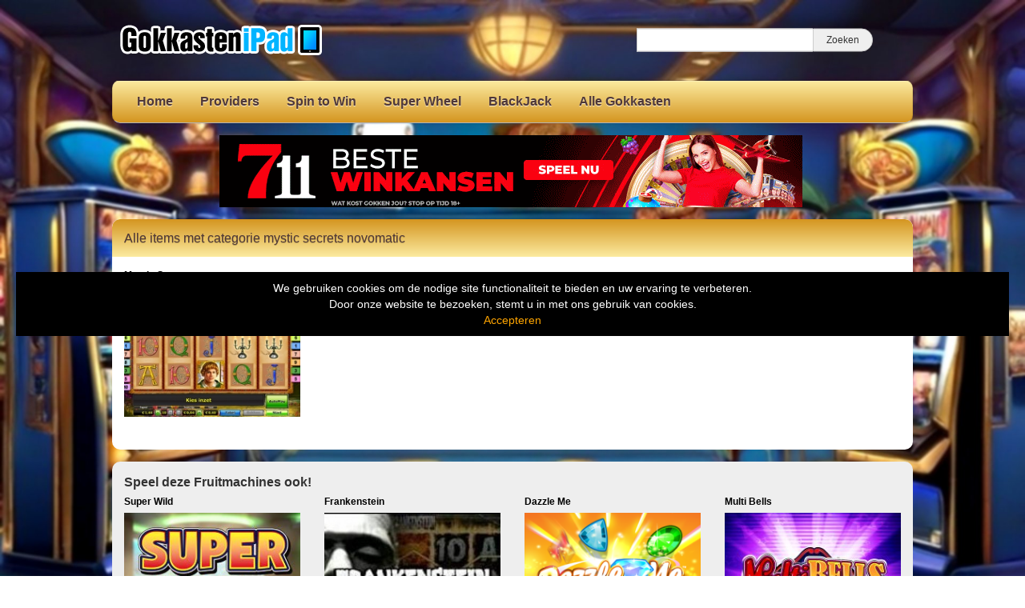

--- FILE ---
content_type: text/html; charset=UTF-8
request_url: https://www.gokkastenipad.com/tag/mystic-secrets-novomatic/
body_size: 9490
content:
<!DOCTYPE html>
<html lang="nl-NL">
	<head>
		<meta charset="UTF-8" />
		<link rel="profile" href="http://gmpg.org/xfn/11" />
		<link rel="pingback" href="https://www.gokkastenipad.com/xmlrpc.php" />
		<meta content="width=device-width, height=device-height, initial-scale=1.0, maximum-scale=1.0, user-scalable=no" name="viewport">
		<title>mystic secrets novomatic Archieven - Ipad, iPhone en macbook Gokkasten</title>
		<meta name='robots' content='index, follow, max-image-preview:large, max-snippet:-1, max-video-preview:-1' />

	<!-- This site is optimized with the Yoast SEO plugin v26.7 - https://yoast.com/wordpress/plugins/seo/ -->
	<link rel="canonical" href="https://www.gokkastenipad.com/tag/mystic-secrets-novomatic/" />
	<meta property="og:locale" content="nl_NL" />
	<meta property="og:type" content="article" />
	<meta property="og:title" content="mystic secrets novomatic Archieven - Ipad, iPhone en macbook Gokkasten" />
	<meta property="og:url" content="https://www.gokkastenipad.com/tag/mystic-secrets-novomatic/" />
	<meta property="og:site_name" content="Ipad, iPhone en macbook Gokkasten" />
	<meta name="twitter:card" content="summary_large_image" />
	<script type="application/ld+json" class="yoast-schema-graph">{"@context":"https://schema.org","@graph":[{"@type":"CollectionPage","@id":"https://www.gokkastenipad.com/tag/mystic-secrets-novomatic/","url":"https://www.gokkastenipad.com/tag/mystic-secrets-novomatic/","name":"mystic secrets novomatic Archieven - Ipad, iPhone en macbook Gokkasten","isPartOf":{"@id":"https://www.gokkastenipad.com/#website"},"primaryImageOfPage":{"@id":"https://www.gokkastenipad.com/tag/mystic-secrets-novomatic/#primaryimage"},"image":{"@id":"https://www.gokkastenipad.com/tag/mystic-secrets-novomatic/#primaryimage"},"thumbnailUrl":"https://www.gokkastenipad.com/wp-content/uploads/sites/5/2019/03/mystic-secrets.jpg","breadcrumb":{"@id":"https://www.gokkastenipad.com/tag/mystic-secrets-novomatic/#breadcrumb"},"inLanguage":"nl-NL"},{"@type":"ImageObject","inLanguage":"nl-NL","@id":"https://www.gokkastenipad.com/tag/mystic-secrets-novomatic/#primaryimage","url":"https://www.gokkastenipad.com/wp-content/uploads/sites/5/2019/03/mystic-secrets.jpg","contentUrl":"https://www.gokkastenipad.com/wp-content/uploads/sites/5/2019/03/mystic-secrets.jpg","width":231,"height":173},{"@type":"BreadcrumbList","@id":"https://www.gokkastenipad.com/tag/mystic-secrets-novomatic/#breadcrumb","itemListElement":[{"@type":"ListItem","position":1,"name":"Home","item":"https://www.gokkastenipad.com/"},{"@type":"ListItem","position":2,"name":"mystic secrets novomatic"}]},{"@type":"WebSite","@id":"https://www.gokkastenipad.com/#website","url":"https://www.gokkastenipad.com/","name":"Ipad, iPhone en macbook Gokkasten","description":"Gratis Casino Slots Iphone en iPad","publisher":{"@id":"https://www.gokkastenipad.com/#organization"},"potentialAction":[{"@type":"SearchAction","target":{"@type":"EntryPoint","urlTemplate":"https://www.gokkastenipad.com/?s={search_term_string}"},"query-input":{"@type":"PropertyValueSpecification","valueRequired":true,"valueName":"search_term_string"}}],"inLanguage":"nl-NL"},{"@type":"Organization","@id":"https://www.gokkastenipad.com/#organization","name":"Gokkasten Ipad","url":"https://www.gokkastenipad.com/","logo":{"@type":"ImageObject","inLanguage":"nl-NL","@id":"https://www.gokkastenipad.com/#/schema/logo/image/","url":"https://www.gokkastenipad.com/wp-content/uploads/sites/5/2019/03/gokkasten-ipad.png","contentUrl":"https://www.gokkastenipad.com/wp-content/uploads/sites/5/2019/03/gokkasten-ipad.png","width":252,"height":80,"caption":"Gokkasten Ipad"},"image":{"@id":"https://www.gokkastenipad.com/#/schema/logo/image/"}}]}</script>
	<!-- / Yoast SEO plugin. -->


<link rel='dns-prefetch' href='//ajax.googleapis.com' />
<link rel="alternate" type="application/rss+xml" title="Ipad, iPhone en macbook Gokkasten &raquo; mystic secrets novomatic tag feed" href="https://www.gokkastenipad.com/tag/mystic-secrets-novomatic/feed/" />
		
	<style id='wp-img-auto-sizes-contain-inline-css' type='text/css'>
img:is([sizes=auto i],[sizes^="auto," i]){contain-intrinsic-size:3000px 1500px}
/*# sourceURL=wp-img-auto-sizes-contain-inline-css */
</style>
<style id='wp-emoji-styles-inline-css' type='text/css'>

	img.wp-smiley, img.emoji {
		display: inline !important;
		border: none !important;
		box-shadow: none !important;
		height: 1em !important;
		width: 1em !important;
		margin: 0 0.07em !important;
		vertical-align: -0.1em !important;
		background: none !important;
		padding: 0 !important;
	}
/*# sourceURL=wp-emoji-styles-inline-css */
</style>
<style id='wp-block-library-inline-css' type='text/css'>
:root{--wp-block-synced-color:#7a00df;--wp-block-synced-color--rgb:122,0,223;--wp-bound-block-color:var(--wp-block-synced-color);--wp-editor-canvas-background:#ddd;--wp-admin-theme-color:#007cba;--wp-admin-theme-color--rgb:0,124,186;--wp-admin-theme-color-darker-10:#006ba1;--wp-admin-theme-color-darker-10--rgb:0,107,160.5;--wp-admin-theme-color-darker-20:#005a87;--wp-admin-theme-color-darker-20--rgb:0,90,135;--wp-admin-border-width-focus:2px}@media (min-resolution:192dpi){:root{--wp-admin-border-width-focus:1.5px}}.wp-element-button{cursor:pointer}:root .has-very-light-gray-background-color{background-color:#eee}:root .has-very-dark-gray-background-color{background-color:#313131}:root .has-very-light-gray-color{color:#eee}:root .has-very-dark-gray-color{color:#313131}:root .has-vivid-green-cyan-to-vivid-cyan-blue-gradient-background{background:linear-gradient(135deg,#00d084,#0693e3)}:root .has-purple-crush-gradient-background{background:linear-gradient(135deg,#34e2e4,#4721fb 50%,#ab1dfe)}:root .has-hazy-dawn-gradient-background{background:linear-gradient(135deg,#faaca8,#dad0ec)}:root .has-subdued-olive-gradient-background{background:linear-gradient(135deg,#fafae1,#67a671)}:root .has-atomic-cream-gradient-background{background:linear-gradient(135deg,#fdd79a,#004a59)}:root .has-nightshade-gradient-background{background:linear-gradient(135deg,#330968,#31cdcf)}:root .has-midnight-gradient-background{background:linear-gradient(135deg,#020381,#2874fc)}:root{--wp--preset--font-size--normal:16px;--wp--preset--font-size--huge:42px}.has-regular-font-size{font-size:1em}.has-larger-font-size{font-size:2.625em}.has-normal-font-size{font-size:var(--wp--preset--font-size--normal)}.has-huge-font-size{font-size:var(--wp--preset--font-size--huge)}.has-text-align-center{text-align:center}.has-text-align-left{text-align:left}.has-text-align-right{text-align:right}.has-fit-text{white-space:nowrap!important}#end-resizable-editor-section{display:none}.aligncenter{clear:both}.items-justified-left{justify-content:flex-start}.items-justified-center{justify-content:center}.items-justified-right{justify-content:flex-end}.items-justified-space-between{justify-content:space-between}.screen-reader-text{border:0;clip-path:inset(50%);height:1px;margin:-1px;overflow:hidden;padding:0;position:absolute;width:1px;word-wrap:normal!important}.screen-reader-text:focus{background-color:#ddd;clip-path:none;color:#444;display:block;font-size:1em;height:auto;left:5px;line-height:normal;padding:15px 23px 14px;text-decoration:none;top:5px;width:auto;z-index:100000}html :where(.has-border-color){border-style:solid}html :where([style*=border-top-color]){border-top-style:solid}html :where([style*=border-right-color]){border-right-style:solid}html :where([style*=border-bottom-color]){border-bottom-style:solid}html :where([style*=border-left-color]){border-left-style:solid}html :where([style*=border-width]){border-style:solid}html :where([style*=border-top-width]){border-top-style:solid}html :where([style*=border-right-width]){border-right-style:solid}html :where([style*=border-bottom-width]){border-bottom-style:solid}html :where([style*=border-left-width]){border-left-style:solid}html :where(img[class*=wp-image-]){height:auto;max-width:100%}:where(figure){margin:0 0 1em}html :where(.is-position-sticky){--wp-admin--admin-bar--position-offset:var(--wp-admin--admin-bar--height,0px)}@media screen and (max-width:600px){html :where(.is-position-sticky){--wp-admin--admin-bar--position-offset:0px}}

/*# sourceURL=wp-block-library-inline-css */
</style><style id='global-styles-inline-css' type='text/css'>
:root{--wp--preset--aspect-ratio--square: 1;--wp--preset--aspect-ratio--4-3: 4/3;--wp--preset--aspect-ratio--3-4: 3/4;--wp--preset--aspect-ratio--3-2: 3/2;--wp--preset--aspect-ratio--2-3: 2/3;--wp--preset--aspect-ratio--16-9: 16/9;--wp--preset--aspect-ratio--9-16: 9/16;--wp--preset--color--black: #000000;--wp--preset--color--cyan-bluish-gray: #abb8c3;--wp--preset--color--white: #ffffff;--wp--preset--color--pale-pink: #f78da7;--wp--preset--color--vivid-red: #cf2e2e;--wp--preset--color--luminous-vivid-orange: #ff6900;--wp--preset--color--luminous-vivid-amber: #fcb900;--wp--preset--color--light-green-cyan: #7bdcb5;--wp--preset--color--vivid-green-cyan: #00d084;--wp--preset--color--pale-cyan-blue: #8ed1fc;--wp--preset--color--vivid-cyan-blue: #0693e3;--wp--preset--color--vivid-purple: #9b51e0;--wp--preset--gradient--vivid-cyan-blue-to-vivid-purple: linear-gradient(135deg,rgb(6,147,227) 0%,rgb(155,81,224) 100%);--wp--preset--gradient--light-green-cyan-to-vivid-green-cyan: linear-gradient(135deg,rgb(122,220,180) 0%,rgb(0,208,130) 100%);--wp--preset--gradient--luminous-vivid-amber-to-luminous-vivid-orange: linear-gradient(135deg,rgb(252,185,0) 0%,rgb(255,105,0) 100%);--wp--preset--gradient--luminous-vivid-orange-to-vivid-red: linear-gradient(135deg,rgb(255,105,0) 0%,rgb(207,46,46) 100%);--wp--preset--gradient--very-light-gray-to-cyan-bluish-gray: linear-gradient(135deg,rgb(238,238,238) 0%,rgb(169,184,195) 100%);--wp--preset--gradient--cool-to-warm-spectrum: linear-gradient(135deg,rgb(74,234,220) 0%,rgb(151,120,209) 20%,rgb(207,42,186) 40%,rgb(238,44,130) 60%,rgb(251,105,98) 80%,rgb(254,248,76) 100%);--wp--preset--gradient--blush-light-purple: linear-gradient(135deg,rgb(255,206,236) 0%,rgb(152,150,240) 100%);--wp--preset--gradient--blush-bordeaux: linear-gradient(135deg,rgb(254,205,165) 0%,rgb(254,45,45) 50%,rgb(107,0,62) 100%);--wp--preset--gradient--luminous-dusk: linear-gradient(135deg,rgb(255,203,112) 0%,rgb(199,81,192) 50%,rgb(65,88,208) 100%);--wp--preset--gradient--pale-ocean: linear-gradient(135deg,rgb(255,245,203) 0%,rgb(182,227,212) 50%,rgb(51,167,181) 100%);--wp--preset--gradient--electric-grass: linear-gradient(135deg,rgb(202,248,128) 0%,rgb(113,206,126) 100%);--wp--preset--gradient--midnight: linear-gradient(135deg,rgb(2,3,129) 0%,rgb(40,116,252) 100%);--wp--preset--font-size--small: 13px;--wp--preset--font-size--medium: 20px;--wp--preset--font-size--large: 36px;--wp--preset--font-size--x-large: 42px;--wp--preset--spacing--20: 0.44rem;--wp--preset--spacing--30: 0.67rem;--wp--preset--spacing--40: 1rem;--wp--preset--spacing--50: 1.5rem;--wp--preset--spacing--60: 2.25rem;--wp--preset--spacing--70: 3.38rem;--wp--preset--spacing--80: 5.06rem;--wp--preset--shadow--natural: 6px 6px 9px rgba(0, 0, 0, 0.2);--wp--preset--shadow--deep: 12px 12px 50px rgba(0, 0, 0, 0.4);--wp--preset--shadow--sharp: 6px 6px 0px rgba(0, 0, 0, 0.2);--wp--preset--shadow--outlined: 6px 6px 0px -3px rgb(255, 255, 255), 6px 6px rgb(0, 0, 0);--wp--preset--shadow--crisp: 6px 6px 0px rgb(0, 0, 0);}:where(.is-layout-flex){gap: 0.5em;}:where(.is-layout-grid){gap: 0.5em;}body .is-layout-flex{display: flex;}.is-layout-flex{flex-wrap: wrap;align-items: center;}.is-layout-flex > :is(*, div){margin: 0;}body .is-layout-grid{display: grid;}.is-layout-grid > :is(*, div){margin: 0;}:where(.wp-block-columns.is-layout-flex){gap: 2em;}:where(.wp-block-columns.is-layout-grid){gap: 2em;}:where(.wp-block-post-template.is-layout-flex){gap: 1.25em;}:where(.wp-block-post-template.is-layout-grid){gap: 1.25em;}.has-black-color{color: var(--wp--preset--color--black) !important;}.has-cyan-bluish-gray-color{color: var(--wp--preset--color--cyan-bluish-gray) !important;}.has-white-color{color: var(--wp--preset--color--white) !important;}.has-pale-pink-color{color: var(--wp--preset--color--pale-pink) !important;}.has-vivid-red-color{color: var(--wp--preset--color--vivid-red) !important;}.has-luminous-vivid-orange-color{color: var(--wp--preset--color--luminous-vivid-orange) !important;}.has-luminous-vivid-amber-color{color: var(--wp--preset--color--luminous-vivid-amber) !important;}.has-light-green-cyan-color{color: var(--wp--preset--color--light-green-cyan) !important;}.has-vivid-green-cyan-color{color: var(--wp--preset--color--vivid-green-cyan) !important;}.has-pale-cyan-blue-color{color: var(--wp--preset--color--pale-cyan-blue) !important;}.has-vivid-cyan-blue-color{color: var(--wp--preset--color--vivid-cyan-blue) !important;}.has-vivid-purple-color{color: var(--wp--preset--color--vivid-purple) !important;}.has-black-background-color{background-color: var(--wp--preset--color--black) !important;}.has-cyan-bluish-gray-background-color{background-color: var(--wp--preset--color--cyan-bluish-gray) !important;}.has-white-background-color{background-color: var(--wp--preset--color--white) !important;}.has-pale-pink-background-color{background-color: var(--wp--preset--color--pale-pink) !important;}.has-vivid-red-background-color{background-color: var(--wp--preset--color--vivid-red) !important;}.has-luminous-vivid-orange-background-color{background-color: var(--wp--preset--color--luminous-vivid-orange) !important;}.has-luminous-vivid-amber-background-color{background-color: var(--wp--preset--color--luminous-vivid-amber) !important;}.has-light-green-cyan-background-color{background-color: var(--wp--preset--color--light-green-cyan) !important;}.has-vivid-green-cyan-background-color{background-color: var(--wp--preset--color--vivid-green-cyan) !important;}.has-pale-cyan-blue-background-color{background-color: var(--wp--preset--color--pale-cyan-blue) !important;}.has-vivid-cyan-blue-background-color{background-color: var(--wp--preset--color--vivid-cyan-blue) !important;}.has-vivid-purple-background-color{background-color: var(--wp--preset--color--vivid-purple) !important;}.has-black-border-color{border-color: var(--wp--preset--color--black) !important;}.has-cyan-bluish-gray-border-color{border-color: var(--wp--preset--color--cyan-bluish-gray) !important;}.has-white-border-color{border-color: var(--wp--preset--color--white) !important;}.has-pale-pink-border-color{border-color: var(--wp--preset--color--pale-pink) !important;}.has-vivid-red-border-color{border-color: var(--wp--preset--color--vivid-red) !important;}.has-luminous-vivid-orange-border-color{border-color: var(--wp--preset--color--luminous-vivid-orange) !important;}.has-luminous-vivid-amber-border-color{border-color: var(--wp--preset--color--luminous-vivid-amber) !important;}.has-light-green-cyan-border-color{border-color: var(--wp--preset--color--light-green-cyan) !important;}.has-vivid-green-cyan-border-color{border-color: var(--wp--preset--color--vivid-green-cyan) !important;}.has-pale-cyan-blue-border-color{border-color: var(--wp--preset--color--pale-cyan-blue) !important;}.has-vivid-cyan-blue-border-color{border-color: var(--wp--preset--color--vivid-cyan-blue) !important;}.has-vivid-purple-border-color{border-color: var(--wp--preset--color--vivid-purple) !important;}.has-vivid-cyan-blue-to-vivid-purple-gradient-background{background: var(--wp--preset--gradient--vivid-cyan-blue-to-vivid-purple) !important;}.has-light-green-cyan-to-vivid-green-cyan-gradient-background{background: var(--wp--preset--gradient--light-green-cyan-to-vivid-green-cyan) !important;}.has-luminous-vivid-amber-to-luminous-vivid-orange-gradient-background{background: var(--wp--preset--gradient--luminous-vivid-amber-to-luminous-vivid-orange) !important;}.has-luminous-vivid-orange-to-vivid-red-gradient-background{background: var(--wp--preset--gradient--luminous-vivid-orange-to-vivid-red) !important;}.has-very-light-gray-to-cyan-bluish-gray-gradient-background{background: var(--wp--preset--gradient--very-light-gray-to-cyan-bluish-gray) !important;}.has-cool-to-warm-spectrum-gradient-background{background: var(--wp--preset--gradient--cool-to-warm-spectrum) !important;}.has-blush-light-purple-gradient-background{background: var(--wp--preset--gradient--blush-light-purple) !important;}.has-blush-bordeaux-gradient-background{background: var(--wp--preset--gradient--blush-bordeaux) !important;}.has-luminous-dusk-gradient-background{background: var(--wp--preset--gradient--luminous-dusk) !important;}.has-pale-ocean-gradient-background{background: var(--wp--preset--gradient--pale-ocean) !important;}.has-electric-grass-gradient-background{background: var(--wp--preset--gradient--electric-grass) !important;}.has-midnight-gradient-background{background: var(--wp--preset--gradient--midnight) !important;}.has-small-font-size{font-size: var(--wp--preset--font-size--small) !important;}.has-medium-font-size{font-size: var(--wp--preset--font-size--medium) !important;}.has-large-font-size{font-size: var(--wp--preset--font-size--large) !important;}.has-x-large-font-size{font-size: var(--wp--preset--font-size--x-large) !important;}
/*# sourceURL=global-styles-inline-css */
</style>

<style id='classic-theme-styles-inline-css' type='text/css'>
/*! This file is auto-generated */
.wp-block-button__link{color:#fff;background-color:#32373c;border-radius:9999px;box-shadow:none;text-decoration:none;padding:calc(.667em + 2px) calc(1.333em + 2px);font-size:1.125em}.wp-block-file__button{background:#32373c;color:#fff;text-decoration:none}
/*# sourceURL=/wp-includes/css/classic-themes.min.css */
</style>
<style id='age-gate-custom-inline-css' type='text/css'>
:root{--ag-background-color: rgba(0,0,0,1);--ag-background-image: url(https://www.gokkastenipad.com/wp-content/uploads/sites/5/2022/01/background-casino.jpg);--ag-background-image-position: center center;--ag-background-image-opacity: 1;--ag-form-background: rgba(255,255,255,1);--ag-text-color: #000000;--ag-blur: 5px;}
/*# sourceURL=age-gate-custom-inline-css */
</style>
<link rel='stylesheet' id='age-gate-css' href='https://www.gokkastenipad.com/wp-content/plugins/age-gate/dist/main.css?ver=3.7.2' type='text/css' media='all' />
<style id='age-gate-options-inline-css' type='text/css'>
:root{--ag-background-color: rgba(0,0,0,1);--ag-background-image: url(https://www.gokkastenipad.com/wp-content/uploads/sites/5/2022/01/background-casino.jpg);--ag-background-image-position: center center;--ag-background-image-opacity: 1;--ag-form-background: rgba(255,255,255,1);--ag-text-color: #000000;--ag-blur: 5px;}
/*# sourceURL=age-gate-options-inline-css */
</style>
<link rel='stylesheet' id='cherryworld-css' href='https://www.gokkastenipad.com/wp-content/themes/cherryworld/css/style.css?ver=1695390875' type='text/css' media='' />
<link rel='stylesheet' id='cherryworld-subsite-css' href='https://www.gokkastenipad.com/wp-content/themes/cherryworld/css/style-subsite-5.css?ver=1758177153' type='text/css' media='' />
<link rel='stylesheet' id='wp-paginate-css' href='https://www.gokkastenipad.com/wp-content/plugins/wp-paginate/css/wp-paginate.css?ver=2.2.4' type='text/css' media='screen' />
<script type="text/javascript" src="//ajax.googleapis.com/ajax/libs/jquery/1.11.0/jquery.min.js?ver=1.11.0" id="jquery-js"></script>
<script type="text/javascript" src="https://www.gokkastenipad.com/wp-content/themes/cherryworld/scripts/script.js?ver=6.9" id="raamwerck-general-script-js"></script>
<link rel="https://api.w.org/" href="https://www.gokkastenipad.com/wp-json/" /><link rel="alternate" title="JSON" type="application/json" href="https://www.gokkastenipad.com/wp-json/wp/v2/tags/710" /><link rel="EditURI" type="application/rsd+xml" title="RSD" href="https://www.gokkastenipad.com/xmlrpc.php?rsd" />
<meta name="generator" content="WordPress 6.9" />
<link rel="apple-touch-icon" sizes="180x180" href="/wp-content/uploads/sites/5/fbrfg/apple-touch-icon.png">
<link rel="icon" type="image/png" sizes="32x32" href="/wp-content/uploads/sites/5/fbrfg/favicon-32x32.png">
<link rel="icon" type="image/png" sizes="16x16" href="/wp-content/uploads/sites/5/fbrfg/favicon-16x16.png">
<link rel="manifest" href="/wp-content/uploads/sites/5/fbrfg/site.webmanifest">
<link rel="mask-icon" href="/wp-content/uploads/sites/5/fbrfg/safari-pinned-tab.svg" color="#5bbad5">
<link rel="shortcut icon" href="/wp-content/uploads/sites/5/fbrfg/favicon.ico">
<meta name="msapplication-TileColor" content="#da532c">
<meta name="msapplication-config" content="/wp-content/uploads/sites/5/fbrfg/browserconfig.xml">
<meta name="theme-color" content="#ffffff">		<style>
			body {background-image:url("https://www.gokkastenipad.com/wp-content/uploads/sites/5/2024/07/achtergrond-casinos-1.jpg")}
		</style>


	</head>
	<body class="archive tag tag-mystic-secrets-novomatic tag-710 wp-theme-cherryworld">


			<div class="consent-blanket"></div>
			<div class="consent">
				<div class="text"><div>
<div>We gebruiken cookies om de nodige site functionaliteit te bieden en uw ervaring te verbeteren. <br />
Door onze website te bezoeken, stemt u in met ons gebruik van cookies.</div>
</div>
</div>
				<a href="https://www.gokkastenipad.com/tag/mystic-secrets-novomatic?consent=yes">Accepteren</a>
			</div>
		
		<div id="header">
			<div class="upper">
				<a class="home" href="https://www.gokkastenipad.com"><img src="https://www.gokkastenipad.com/wp-content/uploads/sites/5/2019/03/gokkasten-ipad.png"></a>
				<form action="https://www.gokkastenipad.com" class="search">
					<input type="text" name="s"><input type="submit" value="Zoeken">
				</form>
			</div>
			<ul class="menu">

<li id="menu-item-366" class="menu-item menu-item-type-post_type menu-item-object-page menu-item-home menu-item-has-children menu-item-366"><a href="https://www.gokkastenipad.com/">Home</a>
<ul class="sub-menu">
	<li id="menu-item-1686" class="menu-item menu-item-type-post_type menu-item-object-page menu-item-1686"><a href="https://www.gokkastenipad.com/gok-info/">Gok 18+</a></li>
	<li id="menu-item-370" class="menu-item menu-item-type-post_type menu-item-object-page menu-item-privacy-policy menu-item-370"><a rel="privacy-policy" href="https://www.gokkastenipad.com/privacy/">Privacy</a></li>
</ul>
</li>
<li id="menu-item-371" class="menu-item menu-item-type-post_type menu-item-object-page menu-item-has-children menu-item-371"><a href="https://www.gokkastenipad.com/gokkast-providers/">Providers</a>
<ul class="sub-menu">
	<li id="menu-item-2205" class="menu-item menu-item-type-taxonomy menu-item-object-category menu-item-2205"><a href="https://www.gokkastenipad.com/category/eurocoin/">1. Eurocoin</a></li>
	<li id="menu-item-2197" class="menu-item menu-item-type-taxonomy menu-item-object-category menu-item-2197"><a href="https://www.gokkastenipad.com/category/cherryplay/">2. Cherryplay</a></li>
	<li id="menu-item-380" class="menu-item menu-item-type-taxonomy menu-item-object-category menu-item-380"><a href="https://www.gokkastenipad.com/category/stakelogic/">3. Stakelogic</a></li>
	<li id="menu-item-1687" class="menu-item menu-item-type-taxonomy menu-item-object-category menu-item-1687"><a href="https://www.gokkastenipad.com/category/super-stake/">4. Super Stake</a></li>
	<li id="menu-item-382" class="menu-item menu-item-type-taxonomy menu-item-object-category menu-item-382"><a href="https://www.gokkastenipad.com/category/multiplayers/">5. Multiplayers</a></li>
	<li id="menu-item-372" class="menu-item menu-item-type-taxonomy menu-item-object-category menu-item-372"><a href="https://www.gokkastenipad.com/category/betsoft/">Betsoft</a></li>
	<li id="menu-item-373" class="menu-item menu-item-type-taxonomy menu-item-object-category menu-item-373"><a href="https://www.gokkastenipad.com/category/elk/">Elk</a></li>
	<li id="menu-item-374" class="menu-item menu-item-type-taxonomy menu-item-object-category menu-item-374"><a href="https://www.gokkastenipad.com/category/genesis/">Genesis</a></li>
	<li id="menu-item-987" class="menu-item menu-item-type-taxonomy menu-item-object-category menu-item-987"><a href="https://www.gokkastenipad.com/category/jackpot/">Jackpot</a></li>
	<li id="menu-item-375" class="menu-item menu-item-type-taxonomy menu-item-object-category menu-item-375"><a href="https://www.gokkastenipad.com/category/microgaming/">Microgaming</a></li>
	<li id="menu-item-376" class="menu-item menu-item-type-taxonomy menu-item-object-category menu-item-376"><a href="https://www.gokkastenipad.com/category/netent/">NetEnt</a></li>
	<li id="menu-item-377" class="menu-item menu-item-type-taxonomy menu-item-object-category menu-item-377"><a href="https://www.gokkastenipad.com/category/nextgen/">NextGen</a></li>
	<li id="menu-item-378" class="menu-item menu-item-type-taxonomy menu-item-object-category menu-item-378"><a href="https://www.gokkastenipad.com/category/novomatic/">Novomatic</a></li>
	<li id="menu-item-379" class="menu-item menu-item-type-taxonomy menu-item-object-category menu-item-379"><a href="https://www.gokkastenipad.com/category/playngo/">PlayNgo</a></li>
	<li id="menu-item-381" class="menu-item menu-item-type-taxonomy menu-item-object-category menu-item-381"><a href="https://www.gokkastenipad.com/category/yggdrasil/">Yggdrasil</a></li>
	<li id="menu-item-1695" class="menu-item menu-item-type-taxonomy menu-item-object-category menu-item-1695"><a href="https://www.gokkastenipad.com/category/wms-williams/">WMS Williams</a></li>
</ul>
</li>
<li id="menu-item-2131" class="menu-item menu-item-type-taxonomy menu-item-object-category menu-item-2131"><a href="https://www.gokkastenipad.com/category/spin-to-win/">Spin to Win</a></li>
<li id="menu-item-2132" class="menu-item menu-item-type-taxonomy menu-item-object-category menu-item-2132"><a href="https://www.gokkastenipad.com/category/super-wheel/">Super Wheel</a></li>
<li id="menu-item-385" class="menu-item menu-item-type-taxonomy menu-item-object-category menu-item-385"><a href="https://www.gokkastenipad.com/category/blackjack/">BlackJack</a></li>
<li id="menu-item-367" class="menu-item menu-item-type-post_type menu-item-object-page current_page_parent menu-item-367"><a href="https://www.gokkastenipad.com/alle-ipad-slots/">Alle Gokkasten</a></li>

			</ul>
		</div>


		<div id="header-small">
			<a class="home" href="https://www.gokkastenipad.com" style="background-image:url(https://www.gokkastenipad.com/wp-content/uploads/sites/5/2019/03/gokkasten-ipad.png"></a>
			<div class="toggles">
				<div class="small-menu-toggle search">
					<i class="fa fa-search"></i>
				</div>
				<div class="small-menu-toggle bars"><span></span><span></span><span></span><span></span></div>
			</div>
		</div>
		<div id="small-menu">
			<form action="https://www.gokkastenipad.com" class="search">
				<input type="text" name="s"><button type="submit"><i class="fa fa-search"></i></button>
			</form>
			<ul class="menu">

<li class="menu-item menu-item-type-post_type menu-item-object-page menu-item-home menu-item-has-children menu-item-366"><a href="https://www.gokkastenipad.com/">Home</a>
<ul class="sub-menu">
	<li class="menu-item menu-item-type-post_type menu-item-object-page menu-item-1686"><a href="https://www.gokkastenipad.com/gok-info/">Gok 18+</a></li>
	<li class="menu-item menu-item-type-post_type menu-item-object-page menu-item-privacy-policy menu-item-370"><a rel="privacy-policy" href="https://www.gokkastenipad.com/privacy/">Privacy</a></li>
</ul>
</li>
<li class="menu-item menu-item-type-post_type menu-item-object-page menu-item-has-children menu-item-371"><a href="https://www.gokkastenipad.com/gokkast-providers/">Providers</a>
<ul class="sub-menu">
	<li class="menu-item menu-item-type-taxonomy menu-item-object-category menu-item-2205"><a href="https://www.gokkastenipad.com/category/eurocoin/">1. Eurocoin</a></li>
	<li class="menu-item menu-item-type-taxonomy menu-item-object-category menu-item-2197"><a href="https://www.gokkastenipad.com/category/cherryplay/">2. Cherryplay</a></li>
	<li class="menu-item menu-item-type-taxonomy menu-item-object-category menu-item-380"><a href="https://www.gokkastenipad.com/category/stakelogic/">3. Stakelogic</a></li>
	<li class="menu-item menu-item-type-taxonomy menu-item-object-category menu-item-1687"><a href="https://www.gokkastenipad.com/category/super-stake/">4. Super Stake</a></li>
	<li class="menu-item menu-item-type-taxonomy menu-item-object-category menu-item-382"><a href="https://www.gokkastenipad.com/category/multiplayers/">5. Multiplayers</a></li>
	<li class="menu-item menu-item-type-taxonomy menu-item-object-category menu-item-372"><a href="https://www.gokkastenipad.com/category/betsoft/">Betsoft</a></li>
	<li class="menu-item menu-item-type-taxonomy menu-item-object-category menu-item-373"><a href="https://www.gokkastenipad.com/category/elk/">Elk</a></li>
	<li class="menu-item menu-item-type-taxonomy menu-item-object-category menu-item-374"><a href="https://www.gokkastenipad.com/category/genesis/">Genesis</a></li>
	<li class="menu-item menu-item-type-taxonomy menu-item-object-category menu-item-987"><a href="https://www.gokkastenipad.com/category/jackpot/">Jackpot</a></li>
	<li class="menu-item menu-item-type-taxonomy menu-item-object-category menu-item-375"><a href="https://www.gokkastenipad.com/category/microgaming/">Microgaming</a></li>
	<li class="menu-item menu-item-type-taxonomy menu-item-object-category menu-item-376"><a href="https://www.gokkastenipad.com/category/netent/">NetEnt</a></li>
	<li class="menu-item menu-item-type-taxonomy menu-item-object-category menu-item-377"><a href="https://www.gokkastenipad.com/category/nextgen/">NextGen</a></li>
	<li class="menu-item menu-item-type-taxonomy menu-item-object-category menu-item-378"><a href="https://www.gokkastenipad.com/category/novomatic/">Novomatic</a></li>
	<li class="menu-item menu-item-type-taxonomy menu-item-object-category menu-item-379"><a href="https://www.gokkastenipad.com/category/playngo/">PlayNgo</a></li>
	<li class="menu-item menu-item-type-taxonomy menu-item-object-category menu-item-381"><a href="https://www.gokkastenipad.com/category/yggdrasil/">Yggdrasil</a></li>
	<li class="menu-item menu-item-type-taxonomy menu-item-object-category menu-item-1695"><a href="https://www.gokkastenipad.com/category/wms-williams/">WMS Williams</a></li>
</ul>
</li>
<li class="menu-item menu-item-type-taxonomy menu-item-object-category menu-item-2131"><a href="https://www.gokkastenipad.com/category/spin-to-win/">Spin to Win</a></li>
<li class="menu-item menu-item-type-taxonomy menu-item-object-category menu-item-2132"><a href="https://www.gokkastenipad.com/category/super-wheel/">Super Wheel</a></li>
<li class="menu-item menu-item-type-taxonomy menu-item-object-category menu-item-385"><a href="https://www.gokkastenipad.com/category/blackjack/">BlackJack</a></li>
<li class="menu-item menu-item-type-post_type menu-item-object-page current_page_parent menu-item-367"><a href="https://www.gokkastenipad.com/alle-ipad-slots/">Alle Gokkasten</a></li>

			</ul>
		</div>


				<div id="banner-header">
					<a href="https://media1.711affiliates.nl/redirect.aspx?pid=2368&bid=1500" target="_blank" rel="nofollow noopener"><img src="https://www.gokkastenipad.com/wp-content/uploads/sites/5/2024/07/711-casino.gif" alt="711 casino" width="728" height="90" border="0" /></a>  	 
				</div>
			 


		<div id="page" class="post-145 post type-post status-publish format-standard has-post-thumbnail hentry category-ios category-novomatic tag-free-novomatic-slots tag-gokkast-mystic-secrets tag-mystic-secrets-casino-game tag-mystic-secrets-free-slot tag-mystic-secrets-gokkast tag-mystic-secrets-gratis-gokkast tag-mystic-secrets-hacken tag-mystic-secrets-novomatic tag-mystic-secrets-slot tag-mystic-secrets-slot-review">

	<div id="content">
		<h1>Alle items met categorie mystic secrets novomatic</h1>

<div class="container"><ul class="games blocks row">
				<li class="col-xs-6 col-md-3">
					<a href="https://www.gokkastenipad.com/mystic-secrets/">
						<div class="title dotdotdot">Mystic Secrets</div>
						<img width="231" height="173" src="https://www.gokkastenipad.com/wp-content/uploads/sites/5/2019/03/mystic-secrets.jpg" class="attachment-post-thumbnail size-post-thumbnail wp-post-image" alt="Mystic Secrets" decoding="async" />
					</a>
				</li>
			</ul></div>
				<div class="container">
					<div class="row">
						<div class="col-xs-12">
			<div class="navigation"></div>
						</div>
					</div>
				</div>
			
	</div>


		<div class="related">
			<div class="related-title">Speel deze Fruitmachines ook!</div>
			<ul class="row">
				<li class="col-xs-6 col-md-3">
					<a href="https://www.gokkastenipad.com/super-wild/">
						<div class="title dotdotdot">Super Wild</div>
						<img width="231" height="173" src="https://www.gokkastenipad.com/wp-content/uploads/sites/5/2020/07/super-wild.jpg" class="attachment-post-thumbnail size-post-thumbnail wp-post-image" alt="super wild arcade" decoding="async" loading="lazy" />
					</a>
				</li>
				<li class="col-xs-6 col-md-3">
					<a href="https://www.gokkastenipad.com/frankenstein/">
						<div class="title dotdotdot">Frankenstein</div>
						<img width="231" height="173" src="https://www.gokkastenipad.com/wp-content/uploads/sites/5/2019/03/frankensteinbanner1.jpg" class="attachment-post-thumbnail size-post-thumbnail wp-post-image" alt="Frankenstein" decoding="async" loading="lazy" />
					</a>
				</li>
				<li class="col-xs-6 col-md-3">
					<a href="https://www.gokkastenipad.com/dazzle-me/">
						<div class="title dotdotdot">Dazzle Me</div>
						<img width="231" height="173" src="https://www.gokkastenipad.com/wp-content/uploads/sites/5/2019/03/dazzle-me.png" class="attachment-post-thumbnail size-post-thumbnail wp-post-image" alt="Dazzle Me" decoding="async" loading="lazy" />
					</a>
				</li>
				<li class="col-xs-6 col-md-3">
					<a href="https://www.gokkastenipad.com/multi-bells/">
						<div class="title dotdotdot">Multi Bells</div>
						<img width="231" height="173" src="https://www.gokkastenipad.com/wp-content/uploads/sites/5/2020/07/multi-bells.jpg" class="attachment-post-thumbnail size-post-thumbnail wp-post-image" alt="multi bells" decoding="async" loading="lazy" />
					</a>
				</li>
			</ul>
		</div>
	
		</div><!-- #page -->


		<div id="footer-lower">
			<div class="container">
				<p>Copyright <a title="Speel casino Slots op je iPad" href="https://www.gokkastenipad.com/">Ipad Gokkasten</a> 2026</p><p><a href="https://www.gokkastenipad.com/gok-info/">Verantwoord Gokken Info,  Wat kost gokken jou? Stop op tijd, 18+</a></p><p><a href="https://www.pasopgamenengokken.nl/" target="_blank" rel="nofollow noopener">Ik wil geen advertenties zien.</a></p>			</div>
		</div>

<template id="tmpl-age-gate"  class="">        
<div class="age-gate__wrapper">            <div class="age-gate__loader">    
        <svg version="1.1" id="L5" xmlns="http://www.w3.org/2000/svg" xmlns:xlink="http://www.w3.org/1999/xlink" x="0px" y="0px" viewBox="0 0 100 100" enable-background="new 0 0 0 0" xml:space="preserve">
            <circle fill="currentColor" stroke="none" cx="6" cy="50" r="6">
                <animateTransform attributeName="transform" dur="1s" type="translate" values="0 15 ; 0 -15; 0 15" repeatCount="indefinite" begin="0.1"/>
            </circle>
            <circle fill="currentColor" stroke="none" cx="30" cy="50" r="6">
                <animateTransform attributeName="transform" dur="1s" type="translate" values="0 10 ; 0 -10; 0 10" repeatCount="indefinite" begin="0.2"/>
            </circle>
            <circle fill="currentColor" stroke="none" cx="54" cy="50" r="6">
                <animateTransform attributeName="transform" dur="1s" type="translate" values="0 5 ; 0 -5; 0 5" repeatCount="indefinite" begin="0.3"/>
            </circle>
        </svg>
    </div>
        <div class="age-gate__background-color"></div>    <div class="age-gate__background">            </div>
    
    <div class="age-gate" role="dialog" aria-modal="true" aria-label="">    <form method="post" class="age-gate__form">
<div class="age-gate__heading">            <h1 class="age-gate__heading-title">Ipad, iPhone en macbook Gokkasten</h1>    </div>
    <h2 class="age-gate__headline">        Leeftijds Controle
    </h2>
<p class="age-gate__subheadline">    Om gebruik te maken van deze website moet je 24 jaar of ouder zijn
</p>
<div class="age-gate__fields">        
<p class="age-gate__challenge">    Ben je 24 jaar of ouder?
</p>
<div class="age-gate__buttons">            <button class="age-gate__submit age-gate__submit--no" data-submit="no" value="0" name="age_gate[confirm]" type="submit">Nee</button>        <button type="submit" class="age-gate__submit age-gate__submit--yes" data-submit="yes" value="1" name="age_gate[confirm]">Ja</button>    </div>
    </div>

<input type="hidden" name="age_gate[age]" value="RTcCPRO/uaDg09HZ1BIEyg==" />
<input type="hidden" name="age_gate[lang]" value="nl" />
    <input type="hidden" name="age_gate[confirm]" />
    <div class="age-gate__remember-wrapper">        <label class="age-gate__remember">            <input type="checkbox" class="age-gate__remember-field" name="age_gate[remember]" value="1"  checked='checked' /> <span type="checkbox" class="age-gate__remember-text">Onthoud mij</span>        </label>
    </div>
    <div class="age-gate__errors"></div>    <div class="age-gate__additional-information">        <p>Wil je sowieso geen gokreclame zien klik dan ook op Nee!</p>
    </div>
</form>
    </div>
    </div>
    </template>
<script type="speculationrules">
{"prefetch":[{"source":"document","where":{"and":[{"href_matches":"/*"},{"not":{"href_matches":["/wp-*.php","/wp-admin/*","/wp-content/uploads/sites/5/*","/wp-content/*","/wp-content/plugins/*","/wp-content/themes/cherryworld/*","/*\\?(.+)"]}},{"not":{"selector_matches":"a[rel~=\"nofollow\"]"}},{"not":{"selector_matches":".no-prefetch, .no-prefetch a"}}]},"eagerness":"conservative"}]}
</script>
		<!-- Start of StatCounter Code -->
		<script>
			<!--
			var sc_project=8834938;
			var sc_security="3594601d";
					</script>
        <script type="text/javascript" src="https://www.statcounter.com/counter/counter.js" async></script>
		<noscript><div class="statcounter"><a title="web analytics" href="https://statcounter.com/"><img class="statcounter" src="https://c.statcounter.com/8834938/0/3594601d/0/" alt="web analytics" /></a></div></noscript>
		<!-- End of StatCounter Code -->
		<script type="text/javascript" id="age-gate-all-js-extra">
/* <![CDATA[ */
var age_gate_common = {"cookies":"Your browser does not support cookies, you may experience problems entering this site","simple":""};
//# sourceURL=age-gate-all-js-extra
/* ]]> */
</script>
<script type="text/javascript" src="https://www.gokkastenipad.com/wp-content/plugins/age-gate/dist/all.js?ver=3.7.2" id="age-gate-all-js"></script>
<script type="text/javascript" id="age-gate-js-extra">
/* <![CDATA[ */
var age_gate = {"cookieDomain":"","cookieName":"age_gate","age":"24","css":"v3","userAgents":[],"switchTitle":"","rechallenge":"1","error":"Je bent niet oud genoeg om deze inhoud te bekijken","generic":"Er is een fout opgetreden. Probeer opnieuw","uri":"https://www.gokkastenipad.com/wp-json/age-gate/v3/check","useLocalStorage":"","customTitle":"Leeftijd Controle - Ipad, iPhone en macbook Gokkasten","fallback":"https://www.gokkastenipad.com/wp-admin/admin-ajax.php"};
//# sourceURL=age-gate-js-extra
/* ]]> */
</script>
<script type="text/javascript" src="https://www.gokkastenipad.com/wp-content/plugins/age-gate/dist/age-gate.js?ver=3.7.2" id="age-gate-js"></script>
<script id="wp-emoji-settings" type="application/json">
{"baseUrl":"https://s.w.org/images/core/emoji/17.0.2/72x72/","ext":".png","svgUrl":"https://s.w.org/images/core/emoji/17.0.2/svg/","svgExt":".svg","source":{"concatemoji":"https://www.gokkastenipad.com/wp-includes/js/wp-emoji-release.min.js?ver=6.9"}}
</script>
<script type="module">
/* <![CDATA[ */
/*! This file is auto-generated */
const a=JSON.parse(document.getElementById("wp-emoji-settings").textContent),o=(window._wpemojiSettings=a,"wpEmojiSettingsSupports"),s=["flag","emoji"];function i(e){try{var t={supportTests:e,timestamp:(new Date).valueOf()};sessionStorage.setItem(o,JSON.stringify(t))}catch(e){}}function c(e,t,n){e.clearRect(0,0,e.canvas.width,e.canvas.height),e.fillText(t,0,0);t=new Uint32Array(e.getImageData(0,0,e.canvas.width,e.canvas.height).data);e.clearRect(0,0,e.canvas.width,e.canvas.height),e.fillText(n,0,0);const a=new Uint32Array(e.getImageData(0,0,e.canvas.width,e.canvas.height).data);return t.every((e,t)=>e===a[t])}function p(e,t){e.clearRect(0,0,e.canvas.width,e.canvas.height),e.fillText(t,0,0);var n=e.getImageData(16,16,1,1);for(let e=0;e<n.data.length;e++)if(0!==n.data[e])return!1;return!0}function u(e,t,n,a){switch(t){case"flag":return n(e,"\ud83c\udff3\ufe0f\u200d\u26a7\ufe0f","\ud83c\udff3\ufe0f\u200b\u26a7\ufe0f")?!1:!n(e,"\ud83c\udde8\ud83c\uddf6","\ud83c\udde8\u200b\ud83c\uddf6")&&!n(e,"\ud83c\udff4\udb40\udc67\udb40\udc62\udb40\udc65\udb40\udc6e\udb40\udc67\udb40\udc7f","\ud83c\udff4\u200b\udb40\udc67\u200b\udb40\udc62\u200b\udb40\udc65\u200b\udb40\udc6e\u200b\udb40\udc67\u200b\udb40\udc7f");case"emoji":return!a(e,"\ud83e\u1fac8")}return!1}function f(e,t,n,a){let r;const o=(r="undefined"!=typeof WorkerGlobalScope&&self instanceof WorkerGlobalScope?new OffscreenCanvas(300,150):document.createElement("canvas")).getContext("2d",{willReadFrequently:!0}),s=(o.textBaseline="top",o.font="600 32px Arial",{});return e.forEach(e=>{s[e]=t(o,e,n,a)}),s}function r(e){var t=document.createElement("script");t.src=e,t.defer=!0,document.head.appendChild(t)}a.supports={everything:!0,everythingExceptFlag:!0},new Promise(t=>{let n=function(){try{var e=JSON.parse(sessionStorage.getItem(o));if("object"==typeof e&&"number"==typeof e.timestamp&&(new Date).valueOf()<e.timestamp+604800&&"object"==typeof e.supportTests)return e.supportTests}catch(e){}return null}();if(!n){if("undefined"!=typeof Worker&&"undefined"!=typeof OffscreenCanvas&&"undefined"!=typeof URL&&URL.createObjectURL&&"undefined"!=typeof Blob)try{var e="postMessage("+f.toString()+"("+[JSON.stringify(s),u.toString(),c.toString(),p.toString()].join(",")+"));",a=new Blob([e],{type:"text/javascript"});const r=new Worker(URL.createObjectURL(a),{name:"wpTestEmojiSupports"});return void(r.onmessage=e=>{i(n=e.data),r.terminate(),t(n)})}catch(e){}i(n=f(s,u,c,p))}t(n)}).then(e=>{for(const n in e)a.supports[n]=e[n],a.supports.everything=a.supports.everything&&a.supports[n],"flag"!==n&&(a.supports.everythingExceptFlag=a.supports.everythingExceptFlag&&a.supports[n]);var t;a.supports.everythingExceptFlag=a.supports.everythingExceptFlag&&!a.supports.flag,a.supports.everything||((t=a.source||{}).concatemoji?r(t.concatemoji):t.wpemoji&&t.twemoji&&(r(t.twemoji),r(t.wpemoji)))});
//# sourceURL=https://www.gokkastenipad.com/wp-includes/js/wp-emoji-loader.min.js
/* ]]> */
</script>

	</body>
</html>